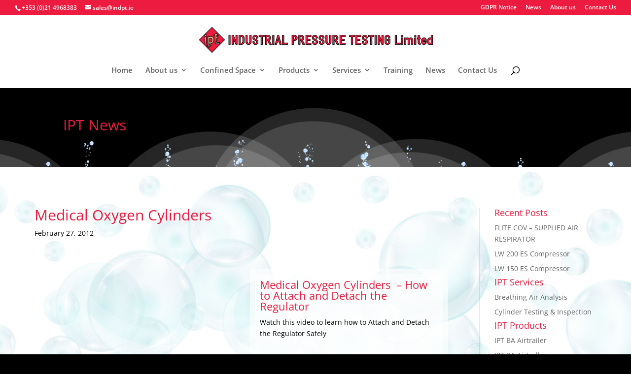

--- FILE ---
content_type: text/css
request_url: https://indpt.ie/wp-content/themes/INDPT2018/style.css?ver=3.0.83.1508488145
body_size: 198
content:
/*
Theme Name: INDPT 2018
Theme URI: http://www.indpt.ie
Template: Divi
Author: Spiralli Web Solutions
Author URI: http://www.spiralli.ie
Description: INDPT theme based on Divi framework.
Tags: responsive-layout,one-column,two-columns,three-columns,four-columns,left-sidebar,right-sidebar,custom-background,custom-colors,featured-images,full-width-template,post-formats,rtl-language-support,theme-options,threaded-comments,translation-ready
Version: 3.0.83.1508488145
Updated: 2017-10-20 08:29:05

*/



--- FILE ---
content_type: text/plain
request_url: https://www.google-analytics.com/j/collect?v=1&_v=j102&a=1630581342&t=pageview&_s=1&dl=https%3A%2F%2Findpt.ie%2Fmedical-oxygen-cylinders%2F&ul=en-us%40posix&dt=Medical%20Oxygen%20Cylinders%20-%20Industrial%20Pressure%20Testing%20Ltd.&sr=1280x720&vp=1280x720&_u=IEBAAEABAAAAACAAI~&jid=1992630079&gjid=694076285&cid=1311807958.1769473277&tid=UA-5198296-31&_gid=3629140.1769473277&_r=1&_slc=1&z=520192203
body_size: -448
content:
2,cG-WG5TBJEJR7